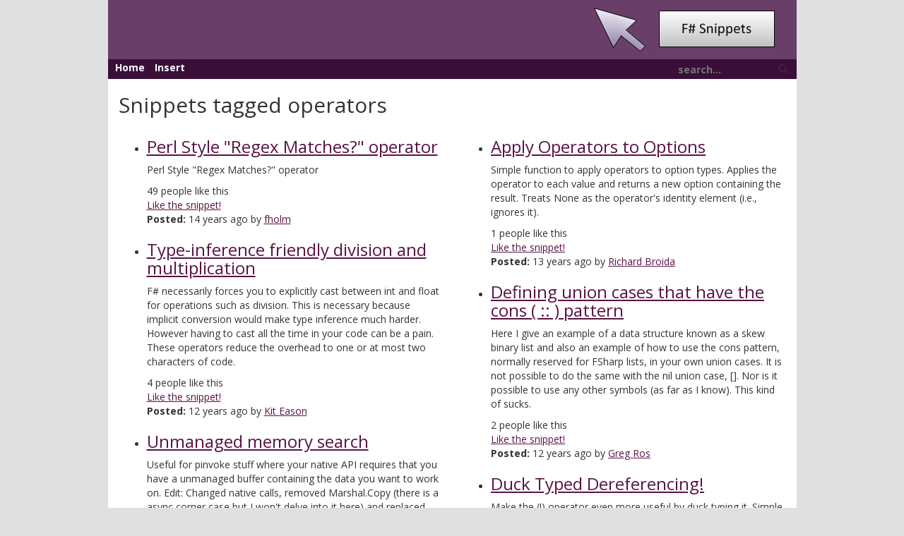

--- FILE ---
content_type: text/html
request_url: https://fssnip.net/tags/operators
body_size: 3341
content:
<!DOCTYPE html>
<html>

<head>
    <meta charset="utf-8" />
    <meta name="viewport" content="width=device-width" />
    
  <title>Tagged operators | F# Snippets</title>

    <!--Style Sheets always on top - Vendor-->
    <link href="/lib/bootstrap.min.css" rel="stylesheet"> <!--As it is tought to find fallback for css. It is loaded from local only-->
    <!--Standard page design-->
    <link href="/content/style.css" rel="stylesheet" />
    <link href="/content/snippets.css" rel="stylesheet" />
    <link href="/lib/chosen.css" rel="stylesheet">
    <link href="/favicon.ico" rel="icon" />

    <!-- Rss Feed -->
    <link rel="alternate" type="application/rss+xml" title="Recent F# snippets" href="/rss" />
</head>

<body>
    <div class="container">
        <div class="row">
            <div class="col-lg-1"></div>
            <div id="heading" class="col-md-12 col-lg-10">
                <img src="/img/fswebsnippets.png" />
            </div>
            <div class="col-lg-1"></div>
        </div>
        <div class="row">
            <div class="col-lg-1"></div>
            <div id="links" class="col-md-12 col-lg-10">
                <a href="/">Home</a>
                <a href="/pages/insert">Insert</a>
                <div id="search">
                    <form id="searchForm">
                        <input type="text" name="query" id="searchbox" placeholder="search..." />
                        <a id="searchbutton"><span class="glyphicon glyphicon-search"></span></a>
                    </form>
                </div>
            </div>
            <div class="col-lg-1"></div>
        </div>
        <div class="row">
            <div class="col-lg-1"></div>
            <div class="container main content col-md-12 col-lg-10">
                
<div class="row">
  <div class="col-md-12"><h2>Snippets tagged operators</h2></div>
</div>


<script src="/content/dist/likes.min.js"></script>


<div class="row">
  <div class="content col-md-6">
    <ul>
      
        
        
           <li>
  <h3><a href="/32/title/Perl-Style-Regex-Matches-operator">Perl Style "Regex Matches?" operator</a></h3>
  <p>Perl Style "Regex Matches?" operator</p>
  <span class="likeCount">49</span> people like this<br />
  <a href="javascript:;" class="likeLink" data-snippetid="32">Like the snippet!</a>
  <p><strong>Posted:</strong> 14 years ago by 
  <a href="/authors/fholm">fholm</a>
</li>

        
      
        
        
      
        
        
           <li>
  <h3><a href="/fy/title/Typeinference-friendly-division-and-multiplication">Type-inference friendly division and multiplication</a></h3>
  <p>F# necessarily forces you to explicitly cast between int and float for operations such as division.  This is necessary because implicit conversion would make type inference much harder.  However having to cast all the time in your code can be a pain.  These operators reduce the overhead to one or at most two characters of code.</p>
  <span class="likeCount">4</span> people like this<br />
  <a href="javascript:;" class="likeLink" data-snippetid="fy">Like the snippet!</a>
  <p><strong>Posted:</strong> 12 years ago by 
  <a href="/authors/Kit+Eason">Kit Eason</a>
</li>

        
      
        
        
      
        
        
           <li>
  <h3><a href="/iB/title/Unmanaged-memory-search">Unmanaged memory search</a></h3>
  <p>Useful for pinvoke stuff where your native API requires that you have a unmanaged buffer containing the data you want to work on. Edit: Changed native calls, removed Marshal.Copy (there is a async corner case but I won't delve into it here) and replaced with pinning.</p>
  <span class="likeCount">5</span> people like this<br />
  <a href="javascript:;" class="likeLink" data-snippetid="iB">Like the snippet!</a>
  <p><strong>Posted:</strong> 12 years ago by 
  <a href="/authors/David+Klein">David Klein</a>
</li>

        
      
        
        
      
        
        
           <li>
  <h3><a href="/rU/title/APL-mode-for-F">APL mode for F#</a></h3>
  <p>Inspired by @theburningmonk, this snippet defines a couple of extensions and operators that can be used to make F# as short and as obscure as APL. Complete with a 19 character solution of the Euler problem #1!</p>
  <span class="likeCount">7</span> people like this<br />
  <a href="javascript:;" class="likeLink" data-snippetid="rU">Like the snippet!</a>
  <p><strong>Posted:</strong> 10 years ago by 
  <a href="/authors/Tomas+Petricek">Tomas Petricek</a>
</li>

        
      
        
        
      
    </ul>
  </div>
  <div class="content col-md-6">
    <ul>
      
        
        
      
        
        
           <li>
  <h3><a href="/ee/title/Apply-Operators-to-Options">Apply Operators to Options</a></h3>
  <p>Simple function to apply operators to option types. Applies the operator to each value and returns a new option containing the result. Treats None as the operator's identity element (i.e., ignores it).</p>
  <span class="likeCount">1</span> people like this<br />
  <a href="javascript:;" class="likeLink" data-snippetid="ee">Like the snippet!</a>
  <p><strong>Posted:</strong> 13 years ago by 
  <a href="/authors/Richard+Broida">Richard Broida</a>
</li>

        
      
        
        
      
        
        
           <li>
  <h3><a href="/he/title/Defining-union-cases-that-have-the-cons-pattern">Defining union cases that have the cons ( :: ) pattern</a></h3>
  <p>Here I give an example of a data structure known as a skew binary list and also an example of how to use the cons pattern, normally reserved for FSharp lists, in your own union cases. 

It is not possible to do the same with the nil union case, []. Nor is it possible to use any other symbols (as far as I know). This kind of sucks.</p>
  <span class="likeCount">2</span> people like this<br />
  <a href="javascript:;" class="likeLink" data-snippetid="he">Like the snippet!</a>
  <p><strong>Posted:</strong> 12 years ago by 
  <a href="/authors/Greg+Ros">Greg Ros</a>
</li>

        
      
        
        
      
        
        
           <li>
  <h3><a href="/nI/title/Duck-Typed-Dereferencing">Duck Typed Dereferencing!</a></h3>
  <p>Make the (!) operator even more useful by duck typing it. Simple and effective!
</p>
  <span class="likeCount">5</span> people like this<br />
  <a href="javascript:;" class="likeLink" data-snippetid="nI">Like the snippet!</a>
  <p><strong>Posted:</strong> 11 years ago by 
  <a href="/authors/Sami+Perttu">Sami Perttu</a>
</li>

        
      
        
        
      
        
        
           <li>
  <h3><a href="/872/title/Boolean-to-optional-mappings">Boolean to optional mappings</a></h3>
  <p>A small set of operators for converting boolean expressions to an optional type on the principle of false -> None, true -> Some value.</p>
  <span class="likeCount">0</span> people like this<br />
  <a href="javascript:;" class="likeLink" data-snippetid="872">Like the snippet!</a>
  <p><strong>Posted:</strong> 3 years ago by 
  <a href="/authors/Pavel+Tatarintsev">Pavel Tatarintsev</a>
</li>

        
      
    </ul>
  </div>
</div>



            </div>
            <div class="col-lg-1"></div>
        </div>
        <div class="row">
            <div class="col-lg-1"></div>
            <div class="col-lg-10 footer">
                <div class="row">
                    <div class="col-sm-4">
                        <p>
                            This web site is created using <a href="http://www.fsharp.org">F#</a> and <a href="http://suave.io/">Suave</a>                            web server. It is hosted on
                            <a href="http://www.hanselman.com/blog/RunningSuaveioAndFWithFAKEInAzureWebAppsWithGitAndTheDeployButton.aspx">Azure</a>                            and the source code is on <a href="https://github.com/tpetricek/FsSnip.Website">GitHub</a>. Contributions
                            are welcome!
                        </p>
                    </div>
                    <div class="col-sm-4">
                        <p>The first version of <a href="http://www.fssnip.net">fssnip.net</a> has been created by
                            <a href="https://twitter.com/tomaspetricek">@tomaspetricek</a> back <a href="http://tomasp.net/blog/fssnip-website.aspx/">in 2010</a>.
                            This web site is a new, open-source and contribution-friendly version.
                        </p>
                    </div>
                    <div class="col-sm-4">
                        <ul>
                            <li>Check out the <a href="https://github.com/tpetricek/FsSnip.Website">source code</a> and contribute!</li>
                            <li>See the list of <a href="https://github.com/tpetricek/FsSnip.Website/issues">issues and suggestions</a></li>
                            <li>The syntax highlighting uses <a href="https://fsprojects.github.io/FSharp.Formatting/">F# Formatting</a></li>
                        </ul>
                    </div>
                </div>
            </div>
            <div class="col-lg-1"></div>
        </div>
    </div>

    <!--All js at bottom of page so it will not block page loading-->
    <div>
    <script>
      (function(i,s,o,g,r,a,m){i['GoogleAnalyticsObject']=r;i[r]=i[r]||function(){
      (i[r].q=i[r].q||[]).push(arguments)},i[r].l=1*new Date();a=s.createElement(o),
      m=s.getElementsByTagName(o)[0];a.async=1;a.src=g;m.parentNode.insertBefore(a,m)
      })(window,document,'script','//www.google-analytics.com/analytics.js','ga');

      ga('create', 'UA-1561220-4', 'auto');
      ga('send', 'pageview');

    </script>
    <script src="https://www.google.com/recaptcha/api.js"></script>
    <script src="https://ajax.googleapis.com/ajax/libs/jquery/2.2.0/jquery.min.js"></script>
    <script>
        window.jQuery || document.write('<script src="/lib/jquery-2.2.0.min.js"><\/script>')
    </script>
    <script src="https://maxcdn.bootstrapcdn.com/bootstrap/3.3.6/js/bootstrap.min.js" integrity="sha384-0mSbJDEHialfmuBBQP6A4Qrprq5OVfW37PRR3j5ELqxss1yVqOtnepnHVP9aJ7xS" crossorigin="anonymous"></script>
    <script>
        if ((typeof $().emulateTransitionEnd == 'function') === false) {
            document.write('<script src="/lib/bootstrap.min.js"><\/script>');
        }
    </script>
    <script src="/lib/chosen.jquery.min.js"></script>

    <!-- Standard page design and scripts -->
    <script src="/content/dist/tips.min.js"></script>
    <script src="/content/dist/search.min.js"></script>
     
    </div>
</body>

</html>


--- FILE ---
content_type: text/css
request_url: https://fssnip.net/content/style.css
body_size: 897
content:
@import url(https://fonts.googleapis.com/css?family=Open+Sans:400,600,700);

/******************************* General page formatting ******************************************/

body {
  font-family:'Open Sans';
  background-color:#E0E0E0;
}

.main {
  padding-bottom:40px;
}
.content {
  background:white;
}

body {
  font-family: 'Open Sans', serif;
  padding-top: 0px;
  padding-bottom: 40px;
}

a, a:visited, a:link, a:hover {
  color:#5A1345;
  text-decoration:underline;
}

h2 .anchor {
  color:black;
  font-size:22px;
  text-decoration:none;
}

/*********************************** Styles for the home page *************************************/

.brief-listing {
  text-align:center;
}
.brief-all {
  text-align:right;
}

/*********************************** Styles for snippet details ***********************************/

.modal-backdrop.in {
  z-index: auto;
}

.snip-tweet {
  float:right;
  padding-top:5px;
  margin:20px 30px 0px 0px;
}

.snip-like {
  float:right;
  font-size:80%;
  margin:20px 30px 0px 0px;
}

#snip-tools {
  float:right;
  margin-right:8%;
}

#snip-tools a {
  text-decoration:none;
}

.detail-table {
  margin-left:30px;
}

.detail-lbl {
  font-weight:bold;
  width:80px;
}

/*********************************** Insert form **************************************************/

#insert-form {
  margin:30px 40px 0px 0px;
}

#errors .alert {
  margin:0px 0px 4px 0px;
  padding:4px 10px 4px 10px;
}
#errors .glyphicon {
  float:left;
}
#errors .loc {
  margin-left:15px;
  display:block;
  float:left;
}
#errors .msg {
  display:block;
  margin-left:70px;
}
.g-recaptcha {
  float:right;
  margin:0px 0px 20px 0px;
}
.submit-group {
  text-align: right;
}

/*********************************** Headers and footers ******************************************/

#heading {
  background:#693F6A;
  padding:10px 30px 10px 10px;
  text-align:right;
}
#links {
  background:#390F3A;
  padding:2px 0px 2px 10px;
}
#links a:hover, #links a:visited, #links a:link {
  font-weight:bold;
  text-decoration:none;
  color:white;
  padding-right:10px;
}

#search {
	width: 170px;
	float: right;
}

#searchbox {
	height: 24px;
	width: 140px;
  border-width:0px;
  color:white;
  font-weight:bold;
  background:#390F3A;
}

.footer {
  background:#693F6A;
}

.footer .col-sm-4 p, .footer .col-sm-4 ul {
  color:white;
  font-size:80%;
  padding:20px;
}

.footer a, .footer a:visited, .footer a:link, .footer a:hover {
  color:white;
  text-decoration:underline;
}

/******************************* Form validation errors *******************************************/

label.error{
  color:red;
  font-weight:normal;
}
  
input.error{
  border:1px dotted red;
}